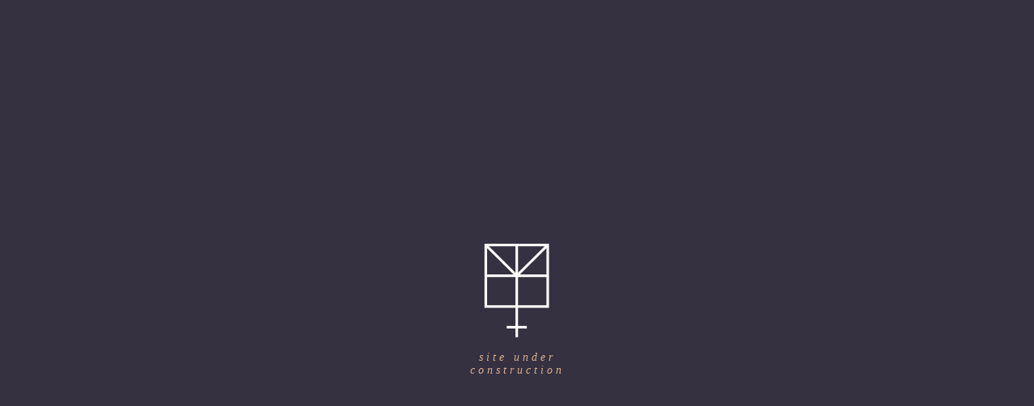

--- FILE ---
content_type: text/html
request_url: https://thaelm.no/
body_size: 405
content:
<!DOCTYPE html>
<html>
  <head>
    <meta charset="UTF-8">
    <meta name="viewport" content="width=device-width, initial-scale=1.0">
    <title>thælm – game dev blog</title>
    <link rel="icon" href="/thaelm-01.svg" type="image/svg+xml">
    <link href="/style.css" rel="stylesheet" type="text/css" media="all">
    <style>
    body {
      background-color:#353140;
      color:#D8AF93;
      font-family: "Times New Roman", Times, serif;
      }
      
    p {
      display:block;
      position:absolute;
      left:50%;
      top:50%;
      transform:translate(-50%, 190%);
      width:128px;
      height:auto;
      letter-spacing:4px;
      font-size:14px;
      text-align:center;
      font-weight:lighter;
      font-style:italic;
      }
    
    .logo {
      background-image:url("/thaelm-01.svg");
      background-repeat:no-repeat;
      background-position: center center;
      display:block;
      position:absolute;
      left:50%;
      top:50%;
      transform:translate(-50%, -50%);
      width:128px;
      height:128px;
      }
    

    </style>
  </head>
  <body>
    
    <div class="logo"></div>
    <p>site under construction</p>
  </body>
</html>


--- FILE ---
content_type: image/svg+xml
request_url: https://thaelm.no/thaelm-01.svg
body_size: 566
content:
<?xml version="1.0" encoding="UTF-8"?>
<svg id="Layer_1" data-name="Layer 1" xmlns="http://www.w3.org/2000/svg" viewBox="0 0 128 183.07">
  <defs>
    <style>
      .cls-1 {
        fill: none;
        stroke: #fff;
        stroke-miterlimit: 10;
        stroke-width: 4.5px;
      }
    </style>
  </defs>
  <rect class="cls-1" x="9.06" y="10.78" width="109.02" height="109.02"/>
  <line class="cls-1" x1="9.06" y1="65.29" x2="118.08" y2="65.29"/>
  <line class="cls-1" x1="63.57" y1="174.15" x2="63.57" y2="10.78"/>
  <line class="cls-1" x1="63.57" y1="65.29" x2="9.06" y2="10.78"/>
  <line class="cls-1" x1="63.57" y1="65.29" x2="118.08" y2="10.78"/>
  <line class="cls-1" x1="45.87" y1="156.45" x2="81.28" y2="156.45"/>
</svg>